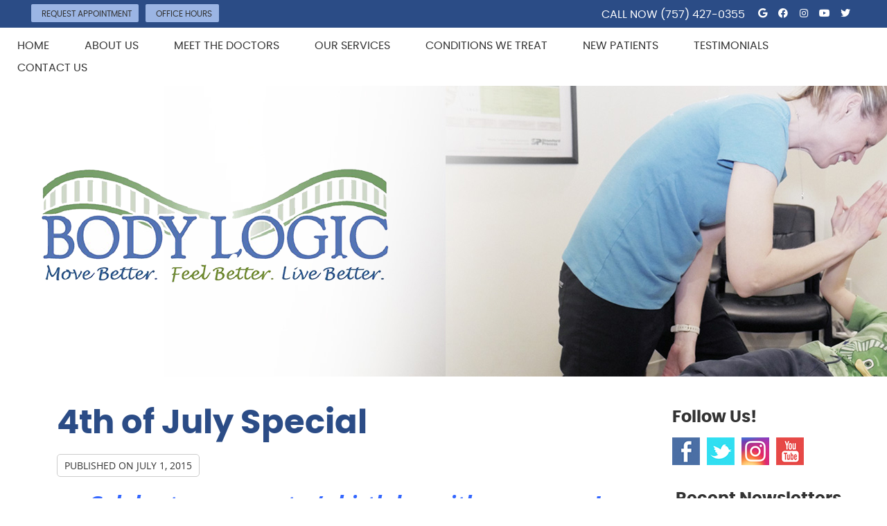

--- FILE ---
content_type: text/html; charset=UTF-8
request_url: https://www.bodylogicvb.com/4th-of-july-special/
body_size: 7749
content:
<!DOCTYPE html>
<html xmlns:fb="https://ogp.me/ns/fb#" xml:lang="en" lang="en">
	<head>
		<title>4th of July Special | Body Logic</title>
		<meta charset="utf-8">
		<meta name="viewport" content="initial-scale=1.0,width=device-width" />
		<meta property="og:type" content="website" /><meta name="description" content="" /><link rel="canonical" href="https://www.bodylogicvb.com/4th-of-july-special/" /><meta property="og:image" content="https://doc.vortala.com/childsites/uploads/4274/files/yelp-logo.jpg" /><meta property="og:image:width" content="250" /><meta property="og:image:height" content="250" /><meta property="og:url" content="https://www.bodylogicvb.com/4th-of-july-special/" /><meta property="og:title" content="4th of July Special | Body Logic" /><meta property="og:description" content="" />
		<link rel="alternate" type="application/rss+xml" title="Body Logic » Feed" href="https://doc.vortala.com/gen/blogs-4368-feed.xml" />
		<link rel="icon" type="image/png" href="https://doc.vortala.com/childsites/uploads/4274/files/favicon.png" />
		<link rel="stylesheet" type="text/css" href="https://doc.vortala.com/childsites/static/4274/_style-1764701804.css" integrity="sha384-vVylLJAHi73ezvn8dxIvFNNwKAE8OrwZcDhKSTFD67QLWKQkYdwYEsZnuiFLPBm1" crossorigin="anonymous" />
		<script defer type="text/javascript" src="https://doc.vortala.com/childsites/static/4274/_script-1764701804.js" integrity="sha384-ZcnnHb4OjMYosSQajD0b7LXmUWdTyWNlHSy4lyiwhAceCc59GRUTz/xZ0CCzyltB" crossorigin="anonymous"></script>
 		<script type="application/ld+json"> {
	"@context": "https://schema.org",
	"@type": "MedicalClinic",
    			"alternateName": "Chiropractic",
	"address": {
		"@type": "PostalAddress",
	    "addressLocality": "Virginia Beach",
	    "addressRegion": "VA",
	    "postalCode":"23456",
	    "streetAddress": "2090 Princess Anne Rd Ste 120"
    },
	"description": "Virginia Beach chiropractors Dr. Amanda Meyers-Kuper, Dr. Scott Kuper and Dr. Rachel Abbott provide evidence-based care for all ages, and families, military and athletes.",
	"image": "https://doc.vortala.com/childsites/uploads/4274/files/logo.png",
	"name": "Body Logic",
	"telephone": "(757) 427-0355",
	"openingHoursSpecification": [{
						      "@type": "OpeningHoursSpecification",
						      "opens": "08:00",
						      "dayOfWeek":  "https://schema.org/Monday",
						      "closes": "18:00"
						    },{
						      "@type": "OpeningHoursSpecification",
						      "opens": "08:00",
						      "dayOfWeek":  "https://schema.org/Tuesday",
						      "closes": "18:00"
						    },{
						      "@type": "OpeningHoursSpecification",
						      "opens": "08:00",
						      "dayOfWeek":  "https://schema.org/Wednesday",
						      "closes": "18:00"
						    },{
						      "@type": "OpeningHoursSpecification",
						      "opens": "08:00",
						      "dayOfWeek":  "https://schema.org/Thursday",
						      "closes": "18:00"
						    },{
						      "@type": "OpeningHoursSpecification",
						      "opens": "08:00",
						      "dayOfWeek":  "https://schema.org/Friday",
						      "closes": "17:00"
						    }],"geo": {
	    "@type": "GeoCoordinates",
	    "latitude": "36.7498586",
	    "longitude": "-76.0105281"
    },"sameAs" : ["https://www.facebook.com/BodyLogicVB","https://twitter.com/bodylogicvb","https://goo.gl/maps/5nTsuXdcwogjG4MF9","https://www.instagram.com/bodylogicvb/","https://www.youtube.com/channel/UCzfOBj8qEjHd_Eld4OIDptw/videos"]}</script>
		<meta name="google-site-verification" content="yhJ5Vx7spWYlyO6pu1ljW26wSzWgoV3h_WvTJnIvRYg" /><meta name="google-site-verification" content="QVHTByW4-NcCSDPfp_mC9fXdsGvbE8cWNayum2HzHCI" />
<!-- Google Tag Manager Added by SEO -->
<script>(function(w,d,s,l,i){w[l]=w[l]||[];w[l].push({'gtm.start':
new Date().getTime(),event:'gtm.js'});var f=d.getElementsByTagName(s)[0],
j=d.createElement(s),dl=l!='dataLayer'?'&l='+l:'';j.async=true;j.src=
'https://www.googletagmanager.com/gtm.js?id='+i+dl;f.parentNode.insertBefore(j,f);
})(window,document,'script','dataLayer','GTM-KL2WMPD');</script>
<!-- End Google Tag Manager --><script async src="https://www.googletagmanager.com/gtag/js?id=UA-224784503-1"></script><meta name="ppnum" content="5727" /><meta name="lastGen" content="12.20.2025 22:15:40" data-ts="1766268940" />
	</head>
	<body class="not-home post postid-1266 post-4th-of-july-special layout-two-col-right s-category-client-authored">
	<div id='siteid' style="display:none;">4368</div>
		<!-- Google Tag Manager (noscript) Added by SEO -->
<noscript><iframe src="https://www.googletagmanager.com/ns.html?id=GTM-KL2WMPD"
height="0" width="0" style="display:none;visibility:hidden"></iframe></noscript>
<!-- End Google Tag Manager (noscript) -->
		<a id="top"></a>
		<a href="#content" class="skip-to-content">Skip to content</a>
		<div class="nav nav-utility nav-sb_before sticky-top"><div class="utility_wrap"><ul><li class="utility_item appointments util_left"><a class="button request_appointment-link" href="#"><i class="fa-solid fa-calendar-check-o" aria-hidden="true"></i>Request Appointment</a></li><li class="utility_item office_hours util_left"><a class="button" href="#"><i class="fa-solid fa-clock-o" aria-hidden="true"></i>Office Hours</a><div class="office_hours_popup" style="display:none;position:absolute;"><div class="up_arrow"></div><h3 class="office_hours-title">Office Hours</h3><div class="office_hours_full">	        <div class="headerDiv headerRow fullRow">	            <div class="partDayTitleCol"></div>	            <div class="partMorningHoursTitleCol">Morning</div>	            <div class="partAfternoonHoursTitleCol">Afternoon</div>	        </div><div class="monDiv even_day_row fullRow">                        <div class="partDayCol">M</div>                        <div class="morningHoursCol">8:00  - 12:00 </div>                        <div class="afternoonHoursCol">2:00  - 6:00 </div>                    </div><div class="tueDiv odd_day_row fullRow">                        <div class="partDayCol">T</div>                        <div class="morningHoursCol">8:00  - 12:00 </div>                        <div class="afternoonHoursCol">2:00  - 6:00 </div>                    </div><div class="wedDiv even_day_row fullRow">                        <div class="partDayCol">W</div>                        <div class="morningHoursCol">8:00  - 12:00 </div>                        <div class="afternoonHoursCol">2:00  - 6:00 </div>                    </div><div class="thuDiv odd_day_row fullRow">                        <div class="partDayCol">T</div>                        <div class="morningHoursCol">8:00  - 12:00 </div>                        <div class="afternoonHoursCol">2:00  - 6:00 </div>                    </div><div class="friDiv even_day_row fullRow">                        <div class="partDayCol">F</div>                        <div class="morningHoursCol">8:00  - 12:00 </div>                        <div class="afternoonHoursCol">2:00  - 5:00 </div>                    </div><div class="footerDiv footerRow">        <div class="footerCol oh_phone"><span class="oh_phone_call">Call <a href="tel:(757)427-0355">(757) 427-0355 </a></span></div>    </div></div></div></li><li class="utility_item utility_social util_right"><a class="google_social" href="https://goo.gl/maps/5nTsuXdcwogjG4MF9" target="_blank" style="text-indent:0;color:#ffffff;"><span class="visuallyhidden">google social button</span><i class="fa-brands fa-google"></i></a><a class="facebook_social" href="https://www.facebook.com/BodyLogicVB" target="_blank" style="text-indent:0;color:#ffffff;"><span class="visuallyhidden">facebook social button</span><i class="fa-brands fa-facebook"></i></a><a class="instagram_social" href="https://www.instagram.com/bodylogicvb/" target="_blank" style="text-indent:0;color:#ffffff;"><span class="visuallyhidden">instagram social button</span><i class="fa-brands fa-instagram"></i></a><a class="youtube_social" href="https://www.youtube.com/channel/UCzfOBj8qEjHd_Eld4OIDptw/videos" target="_blank" style="text-indent:0;color:#ffffff;"><span class="visuallyhidden">youtube social button</span><i class="fa-brands fa-youtube"></i></a><a class="twitter_social" href="https://twitter.com/bodylogicvb" target="_blank" style="text-indent:0;color:#ffffff;"><span class="visuallyhidden">twitter social button</span><i class="fa-brands fa-twitter"></i></a></li><li class="utility_item phone util_right"><span class="phone_text">CALL NOW</span> <a href="tel:(757) 427-0355">(757) 427-0355</a></li></ul></div></div><a class="sticky-bottom-right holiday-banner" style="display:none;" href="https://www.bodylogicvb.com/contact-us/">HOLIDAY <i class="fas fa-bells"></i> HOURS</a><script type="text/javascript">var d = new Date();var now = parseInt(d.getTime() / 1000);if( now < 1767312000 ) {setTimeout(function() {jQuery(document).ready(function($){jQuery(".holiday-banner").show();});}, 500);}</script><style type="text/css">.holiday-banner, .holiday-banner:hover, .holiday-banner:visited{background:#a92d38;color:#fff;font-family:opensans;font-size:22px;font-weight:normal;}</style>
		<div id="containing_wrap">
			<div id="wrap">
				<div title="Main Menu" id="dd-primary_nav"><a href="#"><i class="fa-solid fa-bars" aria-hidden="true"></i>Menu</a></div><div class="nav nav-primary nav-sb_before_header center_menu" title=""><ul id="primary_nav" class="menu"><li class="first menu-item menu-item-home"><a href="/">Home</a></li><li id="menu-item-13" class="menu-item menu-item-type-post_type menu-item-object-page menu-item-has-children menu-item-13"><a href="/about-us/">About Us</a>
<ul class="sub-menu">
	<li id="menu-item-238572" class="menu-item menu-item-type-post_type menu-item-object-page menu-item-238572"><a href="/meet-the-team/">Meet The Team</a></li>
	<li id="menu-item-239850" class="menu-item menu-item-type-post_type menu-item-object-page menu-item-239850"><a href="/events/">Events</a></li>
	<li id="menu-item-14" class="menu-item menu-item-type-post_type menu-item-object-page current_page_parent menu-item-14"><a href="/blog/">Blog</a></li>
</ul>
</li>
<li id="menu-item-15" class="menu-item menu-item-type-post_type menu-item-object-page menu-item-has-children menu-item-15"><a href="/meet-the-doctors/">Meet the Doctors</a>
<ul class="sub-menu">
	<li id="menu-item-238570" class="menu-item menu-item-type-post_type menu-item-object-page menu-item-238570"><a href="/dr-amanda-meyers-kuper/">Dr. Amanda Meyers-Kuper</a></li>
	<li id="menu-item-238569" class="menu-item menu-item-type-post_type menu-item-object-page menu-item-238569"><a href="/dr-scott-kuper/">Dr. Scott Kuper</a></li>
	<li id="menu-item-238568" class="menu-item menu-item-type-post_type menu-item-object-page menu-item-238568"><a href="/dr-rachel-abbott/">Dr. Rachel Abbott</a></li>
</ul>
</li>
<li id="menu-item-16" class="menu-item menu-item-type-post_type menu-item-object-page menu-item-has-children menu-item-16"><a href="/our-services/">Our Services</a>
<ul class="sub-menu">
	<li id="menu-item-238584" class="menu-item menu-item-type-post_type menu-item-object-page menu-item-238584"><a href="/chiropractic/">Chiropractic Care</a></li>
	<li id="menu-item-238585" class="menu-item menu-item-type-post_type menu-item-object-page menu-item-238585"><a href="/massage/">Massage Therapy</a></li>
	<li id="menu-item-238583" class="menu-item menu-item-type-post_type menu-item-object-page menu-item-238583"><a href="/nutrition/">Nutritional Counseling</a></li>
	<li id="menu-item-238586" class="menu-item menu-item-type-post_type menu-item-object-page menu-item-238586"><a href="/sports-chiropractic/">Sports Chiropractic</a></li>
	<li id="menu-item-238593" class="menu-item menu-item-type-post_type menu-item-object-page menu-item-238593"><a href="/pregnancy-chiropractic/">Pregnancy Chiropractic</a></li>
	<li id="menu-item-238592" class="menu-item menu-item-type-post_type menu-item-object-page menu-item-238592"><a href="/pediatric-chiropractic/">Pediatric Chiropractic</a></li>
	<li id="menu-item-239356" class="menu-item menu-item-type-post_type menu-item-object-page menu-item-239356"><a href="/neuropathy-treatment/">Neuropathy Treatment</a></li>
	<li id="menu-item-239357" class="menu-item menu-item-type-post_type menu-item-object-page menu-item-has-children menu-item-239357"><a href="/laser-therapy/">Laser Therapy</a>
	<ul class="sub-menu">
		<li id="menu-item-239795" class="menu-item menu-item-type-post_type menu-item-object-page menu-item-239795"><a href="/therapeutic-laser-therapy/">Therapeutic Laser Therapy</a></li>
	</ul>
</li>
	<li id="menu-item-239478" class="menu-item menu-item-type-post_type menu-item-object-page menu-item-239478"><a href="/dry-needling/">Dry Needling</a></li>
</ul>
</li>
<li id="menu-item-239681" class="menu-item menu-item-type-post_type menu-item-object-page menu-item-has-children menu-item-239681"><a href="/conditions-we-treat/">Conditions We Treat</a>
<ul class="sub-menu">
	<li id="menu-item-239794" class="menu-item menu-item-type-post_type menu-item-object-page menu-item-239794"><a href="/back-pain-2/">Back Pain</a></li>
	<li id="menu-item-239820" class="menu-item menu-item-type-post_type menu-item-object-page menu-item-239820"><a href="/back-pain-for-pregnant-woman/">Back Pain for Pregnant Woman</a></li>
	<li id="menu-item-239792" class="menu-item menu-item-type-post_type menu-item-object-page menu-item-239792"><a href="/disc-bulge-and-herniation-treatment/">Disc Bulge and Herniation Treatment</a></li>
	<li id="menu-item-239685" class="menu-item menu-item-type-post_type menu-item-object-page menu-item-239685"><a href="/headaches-treatment/">Headache Treatment</a></li>
	<li id="menu-item-239682" class="menu-item menu-item-type-post_type menu-item-object-page menu-item-239682"><a href="/neck-pain/">Neck Pain</a></li>
	<li id="menu-item-239684" class="menu-item menu-item-type-post_type menu-item-object-page menu-item-239684"><a href="/poor-posture/">Poor Posture</a></li>
	<li id="menu-item-239683" class="menu-item menu-item-type-post_type menu-item-object-page menu-item-239683"><a href="/range-of-motion/">Range of Motion </a></li>
</ul>
</li>
<li id="menu-item-17" class="menu-item menu-item-type-post_type menu-item-object-page menu-item-has-children menu-item-17"><a href="/new-patients/">New Patients</a>
<ul class="sub-menu">
	<li id="menu-item-238680" class="menu-item menu-item-type-post_type menu-item-object-page menu-item-238680"><a href="/new-patient-forms/">New Patient Forms</a></li>
</ul>
</li>
<li id="menu-item-238571" class="menu-item menu-item-type-post_type menu-item-object-page menu-item-238571"><a href="/testimonials/">Testimonials</a></li>
<li id="menu-item-18" class="last menu-item menu-item-type-post_type menu-item-object-page menu-item-18"><a href="/contact-us/">Contact Us</a></li>
</ul></div>
				<div id="header_wrap"><div id="header">
					<div id="logo" class="left"><span id="site-title"><a href="/" title="Welcome to Body Logic"><img src="https://doc.vortala.com/childsites/uploads/4274/files/logo.png" width="501" height="164" alt="Body Logic logo - Home" /><span id="blog-title">Body Logic</span></a></span></div>
					<div class="n-a-p"></div>
				</div></div>
				
				<div id="container_wrap">
					
					<div id="container">
						<div id="content">
							<div id="post-1266" class="1266 category-client-authored post"><h1 class="page-title">4th of July Special</h1><div class="entry-content cf"><div class="entry-meta">Published on <span class="published entry-date">July 1, 2015</span></div><p style="text-align: center;"><strong><span style="font-size: 24pt;"><em><span style="color: #3366ff;">Celebrate our country’s birthday with a massage! </span></em></span></strong></p>
<p style="text-align: center;">
<h3 style="text-align: center;"><span style="color: #0000ff;"><b>To show how much we appreciate the </b></span></h3>
<h3 style="text-align: center;"><span style="color: #0000ff;"><b>military in our community, </b></span></h3>
<h3 style="text-align: center;"><span style="color: #0000ff;"><b>we are giving </b><b>$10 OFF </b><b>of any massage </b></span></h3>
<h3 style="text-align: center;"><span style="color: #0000ff;"><b>for the </b><b>ENTIRE MONTH OF JULY!</b></span></h3>
<p> </p>
<p style="text-align: center;"><span style="color: #0000ff;">Purchase in store or online now until July 31st .</span></p>
<p style="text-align: center;"><strong>Online codes:</strong></p>
<p style="text-align: center;"><strong>“MilitaryJuly” for $10 off any massage</strong></p>
<p style="text-align: center;">Click here to purchase online!</p>
</div><div class="entry-footer"><a class="backtoblog" href="https://www.bodylogicvb.com/blog/">&laquo; Back to Blog</a></div></div>
							
						</div>
					</div>
					<div id="primary" class="aside primary-aside blog_widget_area blog_widget_area"><ul class="xoxo"><li id="vortala-social-links-3" class="widget v_widget_social_links"><h3 class="widget-title"><span class="widget-title-left"><span class="widget-title-right">Follow Us!</span></span></h3><a class="social_widget_icon" style="background-image:url(https://doc.vortala.com/global/images/blog-connect-logos.png);background-position-x:0; text-indent:-999em;" href="https://www.facebook.com/BodyLogicVB" target="_blank">Facebook Social Link</a><a class="social_widget_icon" style="background-image:url(https://doc.vortala.com/global/images/blog-connect-logos.png);background-position-x:292px; text-indent:-999em;" href="https://twitter.com/bodylogicvb" target="_blank">Twitter Social Link</a><a class="social_widget_icon" style="background-image:url(https://doc.vortala.com/global/images/blog-connect-logos.png);background-position-x:40px; text-indent:-999em;" href="https://www.instagram.com/bodylogicvb/" target="_blank">Instagram Social Link</a><a class="social_widget_icon" style="background-image:url(https://doc.vortala.com/global/images/blog-connect-logos.png);background-position-x:250px; text-indent:-999em;" href="https://www.youtube.com/channel/UCzfOBj8qEjHd_Eld4OIDptw/videos" target="_blank">Youtube Social Link</a></li><li id="recent-newsletters-widget-2" class="widget v_recent_newsletters_widget widget_nav_menu"><h3 class="widget-title"><span class="widget-title-left"><span class="widget-title-right">Recent Newsletters</span></span></h3><ul title="Recent Newlsetters List" class="menu"><li><a style="text-transform:capitalize;" href=" https://www.bodylogicvb.com/2025-december/" rel="bookmark">december 2025 - Your Spine&#039;s Survival Guide for Festive Travel</a></li><li><a style="text-transform:capitalize;" href=" https://www.bodylogicvb.com/2025-november/" rel="bookmark">november 2025 - Your Spine&#039;s Hidden Role in Stress Relief</a></li><li><a style="text-transform:capitalize;" href=" https://www.bodylogicvb.com/2025-october/" rel="bookmark">october 2025 - The Hidden Connection Between Jaw Pain and Spinal Health</a></li></ul></li></ul></div>
				</div>
			</div>
			
			<div id="footer_wrap">
				<div id="footer">
					
					<div id="wp_footer">
						
						<div style='display:none;'><div id='contact_practitioner-container' class='v_contact_form'><div id='contact_practitioner-content'>
			            <div class='contact_practitioner-content'>
			                <div class='contact_practitioner-title'>Email Body Logic</div>
			                <div class='contact_practitioner-loading' style='display:none'></div>
			                <div class='contact_practitioner-message' style='display:none'></div>
			                <form class='ui form' method='post' action=''>
						            <div class='field'>
				                        <label for='contact_practitioner-message' class='visuallyhidden'>Comments, Requests, Questions, or Suggestions</label><textarea id='contact_practitioner-message' class='' placeholder='Comments, Requests, Questions, or Suggestions' name='message'></textarea><br/>
				                    </div>
				                    <div class='field'>
				                        <div class='two fields'>
				                            <div class='field'><label for='contact_practitioner-first_name' class='visuallyhidden'>First Name</label><input type='text' id='contact_practitioner-first_name' name='first_name' placeholder='First' /></div>
				                            <div class='field'><label for='contact_practitioner-last_name' class='visuallyhidden'>Last Name</label><input type='text' id='contact_practitioner-last_name' name='last_name' placeholder='Last' /></div>
				                        </div>
				                    </div>
				                    <fieldset class='form-fieldset'>
							            <div class='inline fields radios'>
							                <legend class='form-label'>Respond to me via:</legend>
							                <div class='field'>
							                    <div class='ui radio checkbox'>
							                        <input type='radio' name='popup_respond_contact' id='popup_respond_email' />
							                        <label for='popup_respond_email'>Email</label>
							                    </div>
							                </div>
							                <div class='field'>
							                    <div class='ui radio checkbox'>
							                        <input type='radio' name='popup_respond_contact' id='popup_respond_phone' />
							                        <label for='popup_respond_phone'>Phone</label>
							                    </div>
							                </div>
							                <div class='field'>
							                    <div class='ui radio checkbox'>
							                        <input type='radio' name='popup_respond_contact' id='popup_respond_none' />
							                       <label for='popup_respond_none'>No Response</label>
							                    </div>
							                </div>
							            </div>
						            </fieldset>
						            <div class='field'>
						                <div class='field'><label for='contact_practitioner-email' class='visuallyhidden'>Email Address</label><input type='text' id='contact_practitioner-email' name='email' placeholder='Email Address' /></div>
						                <div class='field'><label for='contact_practitioner-phone' class='visuallyhidden'>Phone Number</label><input type='text' id='contact_practitioner-phone' name='phone' placeholder='Phone Number' /></div>
						            </div>
						            <div class='field'>
				                        <div class='ui checkbox'>
				                            <input type='checkbox' name='phi_agree' id='contact_practitioner-no_phi_agree_check' value='' />
				                            <label for='contact_practitioner-no_phi_agree_check'>I agree to refrain from including any personally identifiable information or protected health information in the comment field. For more info, <a class='phi_info info-popup-hover' href='#'>read disclaimer</a>.</label>
				                            <div class='info-popup' style='display:none;'><i class='fa-solid fa-times'></i>Please keep in mind that communications via email over the internet are not secure. Although it is unlikely, there is a possibility that information you include in an email can be intercepted and read by other parties or unauthorized individuals. Please do not include personal identifying information such as your birth date, or personal medical information in any emails you send to us. Communication via our website cannot replace the relationship you have with a physician or another healthcare practitioner.<div class='pointer'></div><div class='pointerBorder'></div></div>
				                        </div>
				                    </div>
						            <div class='field'>
				                        <div class='ui checkbox'>
				                            <input type='checkbox' name='consent' id='contact_practitioner-consent_check' value='' />
				                            <label class='privacy_consent_message' for='contact_practitioner-consent_check'>I consent to having this website store my submitted information so they can respond to my inquiry. For more info, read our <a class='privacy-link' href='/info/privacy/' rel='nofollow'>privacy policy</a>.</label>
				                        </div>
				                    </div>
						            <div class='antispam'><label for='popup_contact_form_url'>Leave this empty:</label><input id='popup_contact_form_url' name='url' class='' value=''/></div>
									<button type='submit' class='contact_practitioner-button contact_practitioner-send ui button'>Send Message</button>
						            <input type='hidden' name='token' value='12323b22957b827896b102e08f2f259d'/>
						            <br/>
						        </form>
						    </div>
						</div></div></div>
						<div style='display:none;'><div id='request_appointment-container' class='v_appt_form'><div id='request_appointment-content'>
				            <div class='request_appointment-content'>
				                <div class='request_appointment-title'>Request Appointment <span class='request_appointment-subtitle'>(pending confirmation)</span></div>
						        <div class='request_appointment-loading' style='display:none'></div>
				                <div class='request_appointment-message' style='display:none'></div>
				                <form class='ui form' method='post' action=''>
						            <div class='grouped fields radios patient_type'>
				                        <fieldset class='grouped fields'>
				                        	<legend class='visuallyhidden'>Patient Type</legend>
					                        <div class='field'>
							                    <div class='ui radio checkbox'>
							                        <input id='popup_appt_new' type='radio' name='patient_type' value='New Patient' />
							                        <label for='popup_appt_new'>New Patient</label>
							                    </div>
							                </div>
							                <div class='field first_radio'>
							                    <div class='ui radio checkbox'>
							                        <input id='popup_appt_current' type='radio' name='patient_type' value='Current Patient' />
							                        <label for='popup_appt_current'>Current Patient</label>
							                    </div>
							                </div>
							                <div class='field'>
							                    <div class='ui radio checkbox'>
							                        <input id='popup_appt_returning' type='radio' name='patient_type' value='Returning Patient' />
							                        <label for='popup_appt_returning'>Returning Patient</label>
							                    </div>
							                </div>
						                </fieldset>
						            </div>
						            <div class='field'>
				                        <div class='two fields'>
				                            <div class='field'><label for='request_appointment-first_name' class='visuallyhidden'>First Name</label><input type='text' id='request_appointment-first_name' name='first_name' placeholder='First' /></div>
				                            <div class='field'><label for='request_appointment-last_name' class='visuallyhidden'>Last Name</label><input type='text' id='request_appointment-last_name' name='last_name' placeholder='Last' /></div>
				                        </div>
				                    </div>
						            <div class='field'>
						                <div class='field'><label for='request_appointment-email' class='visuallyhidden'>Email Address</label><input type='text' id='request_appointment-email' name='email' placeholder='Email Address' /></div>
						                <div class='field'><label for='request_appointment-phone' class='visuallyhidden'>Phone Number</label><input type='text' id='request_appointment-phone' name='phone' placeholder='Phone Number' /></div>
						            </div>
						            <fieldset class='form-fieldset'>
							            <div class='inline fields radios'>
							                <legend class='form-label'>Respond to me via:</legend>
							                <div class='field'>
							                    <div class='ui radio checkbox'>
							                        <input type='radio' name='popup_request_respond' id='request_respond_email' />
							                        <label for='request_respond_email'>Email</label>
							                    </div>
							                </div>
							                <div class='field'>
							                    <div class='ui radio checkbox'>
							                        <input type='radio' name='popup_request_respond' id='request_respond_phone' />
							                        <label for='request_respond_phone'>Phone</label>
							                    </div>
							                </div>
							            </div>
							        </fieldset>
						            <div class='equal width field pickdate'>
						                <span class='form-label'>Preferred Day/Time:</span>
						                <div class='fields'>
						                    <div class='field'>
						                        <label for='thickbox_datepicker' class='visuallyhidden'>Date</label><input type='text' value='' name='thickbox_datepicker' id='thickbox_datepicker' /><i class='fa-solid fa-calendar' id='popup_apptDateId' aria-hidden='true'></i>
						                    </div>
						                    <div class='field'>
							                    <label for='appt_hour' class='visuallyhidden'>Appointment Hour</label>
						                        <select id='appt_hour' name='appt_hour'>
						                            <option value=''>H</option>
						                            <option value='1'>1</option>
						                            <option value='2'>2</option>
						                            <option value='3'>3</option>
						                            <option value='4'>4</option>
						                            <option value='5'>5</option>
						                            <option value='6'>6</option>
						                            <option value='7'>7</option>
						                            <option value='8'>8</option>
						                            <option value='9'>9</option>
						                            <option value='10'>10</option>
						                            <option value='11'>11</option>
						                            <option value='12'>12</option>
						                        </select>
						                    </div>
						                    <div class='field'>
						                    	<label for='appt_min' class='visuallyhidden'>Appointment Minute</label>
						                        <select id='appt_min' name='appt_min'>
						                            <option value=''>M</option>
						                            <option value='00'>00</option>
						                            <option value='15'>15</option>
						                            <option value='30'>30</option>
						                            <option value='45'>45</option>
						                        </select>
						                    </div>
						                    <fieldset>
							                    <div class='fields time-radios'>
					                                <legend class='visuallyhidden'>AM or PM</legend>
					                                <div class='field'>
					                                    <div class='ui radio checkbox'>
					                                        <input type='radio' name='time' id='time_am' value='am' />
					                                        <label for='time_am'>AM</label>
					                                    </div>
					                                </div>
					                                <div class='field'>
					                                    <div class='ui radio checkbox'>
					                                        <input type='radio' name='time' id='time_pm' value='pm' />
					                                        <label for='time_pm'>PM</label>
					                                    </div>
					                                </div>
					                            </div>
				                            </fieldset>
						                </div>
						            </div>
						            <div class='field'>
				                        <label for='popup_request_appointment-message' class='visuallyhidden'>Comments or Questions</label><textarea id='popup_request_appointment-message' placeholder='Comments or Questions' name='message'></textarea>
				                    </div>
				                    <div class='field'>
						                <div class='ui checkbox'>
						                    <input type='checkbox' name='phi_check' id='no_phi_agree_check' value='' />
						                    <label for='no_phi_agree_check'>I agree to refrain from including any personally identifiable information or protected health information in the comment field. For more info, <a class='phi_info info-popup-hover' href='#'>read disclaimer</a>.</label>
						                    <div class='info-popup' style='display:none;'><i class='fa-solid fa-times'></i>Please keep in mind that communications via email over the internet are not secure. Although it is unlikely, there is a possibility that information you include in an email can be intercepted and read by other parties or unauthorized individuals. Please do not include personal identifying information such as your birth date, or personal medical information in any emails you send to us. Communication via our website cannot replace the relationship you have with a physician or another healthcare practitioner.<div class='pointer'></div><div class='pointerBorder'></div></div>
						                </div>
						            </div>
				                    <div class='field'>
						                <div class='ui checkbox'>
						                    <input type='checkbox' name='consent' id='consent_check' value='' />
						                    <label class='privacy_consent_message' for='consent_check'>I consent to having this website store my submitted information so they can respond to my inquiry. For more info, read our <a class='privacy-link' href='/info/privacy/' rel='nofollow'>privacy policy</a>.</label>
						                </div>
						            </div>
						            <div class='antispam'><label for='request_appointment-url'>Leave this empty:</label><input id='request_appointment-url' name='url' class='request_appointment-input' value=''/></div>
									<div class='request_appointment-message' style='display:none'></div>
						            <button type='submit' class='request_appointment-button request_appointment-send ui button'>Send Message</button>
						            <input type='hidden' name='token' value='4031475354c5b4ae7ce8b1c62461c375'/>
						            <br/>
						        </form>
						    </div>
						</div></div></div>
					</div>
				</div>
			</div>
			</div><div id="utility_credit_wrap"><div id="centered_footer"><div class="footer_schema"><div><span class="schema-practice-name">Body Logic</span><br />
		<span class="schema-practice-info"><span class="schema-practice-address">2090 Princess Anne Rd Ste 120</span><br /><span class="schema-practice-city">Virginia Beach</span>, <span class="schema-practice-state">VA</span><span class="schema-practice-zip"> 23456</span></span><br />
		Phone: <span class="schema-practice-phone"><a href="tel:(757)427-0355">(757) 427-0355</a></span></div></div><div id="credit_wrap"><div id="footer_right" class="right"><div title="Footer Links" class="nav nav-footer"><ul><li class="first"><a rel="nofollow" href="/info/copyright/">Copyright</a></li><li class="legal"><a rel="nofollow" href="/info/legal-disclaimer/">Legal</a></li><li class="privacy"><a rel="nofollow" href="/info/privacy/">Privacy</a></li><li class="accessibility"><a rel="nofollow" href="/info/accessibility/">Accessibility</a></li><li class="last"><a href="/sitemap/">Sitemap</a></li></ul></div><div id="credits">Chiropractic Websites by Perfect Patients</div></div></div></div></div><script type="text/javascript">
            setTimeout(function(){var a=document.createElement("script");
            var b=document.getElementsByTagName("script")[0];
            a.src=document.location.protocol+"//script.crazyegg.com/pages/scripts/0021/7632.js?"+Math.floor(new Date().getTime()/3600000);
            a.async=true;a.type="text/javascript";b.parentNode.insertBefore(a,b)}, 1);
            </script><script type='text/javascript'>var _userway_config = {position: 2, color: '#053e67', language: 'en',  account: 'R1JVYTaZHz'};</script>
                        <script type='text/javascript' defer src='https://cdn.userway.org/widget.js'></script>
                        <script type='text/javascript'>
                            function userWayTitle(){
                                if (document.querySelector('.userway') !== null) {
                                    var uw = document.getElementsByClassName('userway')[0];
                                    uw.getElementsByClassName('userway_accessibility_icon')[0].setAttribute('title', 'Accessibility Menu');
                                    clearTimeout(userWayTimer);
                                }
                            }
                            var userWayTimer = setTimeout(userWayTitle, 2000);
                        </script>
			<!-- Chat Widget -->
<script type="text/javascript" src="https://firebasestorage.googleapis.com/v0/b/deardoc-embed-codes.appspot.com/o/Body%20Logic%20Massage%20and%20Chiropractic%2FBody%20Logic%20Massage%20and%20Chiropractic%20-%20Amanda%20Meyers-Kuper%2Fcode.js?alt=media&token=2e87ea56-dbc0-437c-b004-d4dd2bf1bb5f"></script>
<!-- End Chat Widget -->
		</div>
	</body>
</html>